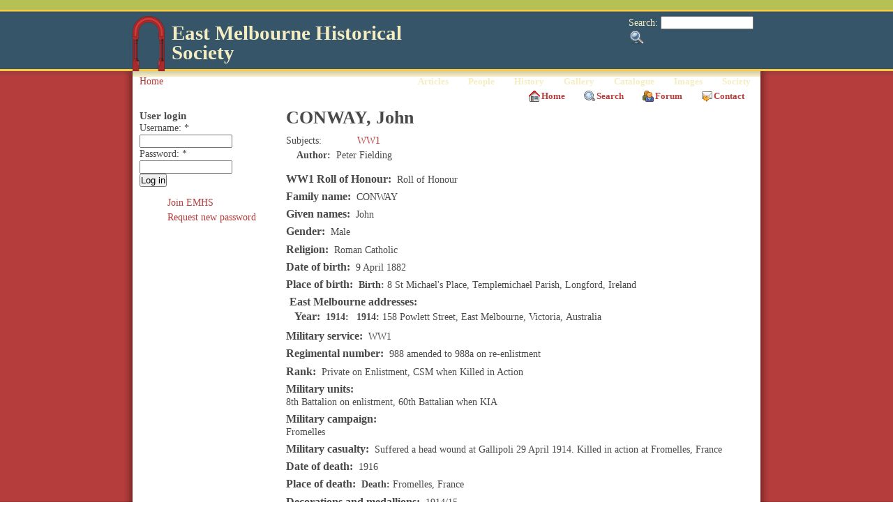

--- FILE ---
content_type: text/html; charset=utf-8
request_url: https://emhs.org.au/biography/conway/john
body_size: 12064
content:
<!DOCTYPE html PUBLIC "-//W3C//DTD XHTML 1.0 Transitional//EN" "http://www.w3.org/TR/xhtml1/DTD/xhtml1-transitional.dtd">
<html xmlns="http://www.w3.org/1999/xhtml" lang="en" xml:lang="en">
<!-- $Id: page.tpl.php 11 2008-02-21 13:24:51Z bill $ -->
<head>
<meta http-equiv="Content-Type" content="text/html; charset=utf-8" />
  <title>CONWAY, John | East Melbourne Historical Society</title>
  <meta http-equiv="Content-Type" content="text/html; charset=utf-8" />

<!-- Magic Zoom Plus Drupal 6 module version v2.17.2 [v1.6.33:v5.1.16] -->
<script type="text/javascript">window["mgctlbx$Pltm"] = "Drupal 6";</script>
<link type="text/css" href="/sites/all/modules/magiczoomplus/magiczoomplus.css" rel="stylesheet" media="screen" />
<link type="text/css" href="/sites/all/modules/magiczoomplus/magiczoomplus.module.css" rel="stylesheet" media="screen" />
<script type="text/javascript" src="/sites/all/modules/magiczoomplus/magiczoomplus.js"></script>
<script type="text/javascript" src="/sites/all/modules/magiczoomplus/magictoolbox.utils.js"></script>
<script type="text/javascript">
	var mzOptions = {
		'zoomWidth':'100%',
		'zoomHeight':'100%',
		'zoomPosition':'inner',
		'zoomDistance':15,
		'selectorTrigger':'hover',
		'transitionEffect':true,
		'lazyZoom':true,
		'rightClick':false,
		'zoomMode':'zoom',
		'zoomOn':'hover',
		'upscale':true,
		'smoothing':true,
		'variableZoom':true,
		'zoomCaption':'bottom',
		'expand':'fullscreen',
		'expandZoomMode':'zoom',
		'expandZoomOn':'click',
		'expandCaption':true,
		'closeOnClickOutside':true,
		'cssClass':'',
		'hint':'once',
		'textHoverZoomHint':'Hover to zoom',
		'textClickZoomHint':'Click to zoom',
		'textExpandHint':'Click to expand',
		'textBtnClose':'Close',
		'textBtnNext':'Next',
		'textBtnPrev':'Previous'
	}
</script>
<script type="text/javascript">
	var mzMobileOptions = {
		'zoomMode':'zoom',
		'textHoverZoomHint':'Touch to zoom',
		'textClickZoomHint':'Double tap to zoom',
		'textExpandHint':'Tap to expand'
	}
</script>

<script src="https://maps.googleapis.com/maps/api/js?v=3&amp;language=en&amp;sensor=false&amp;key=AIzaSyCHHXj7_krc9Lhk7DM_ppMEhPMiPSi9xo4" type="text/javascript"></script>
<link rel="shortcut icon" href="/sites/all/themes/emhs/images/favicon.ico" type="image/x-icon" />
  
<style type="text/css" media="all">
  @import "/modules/book/book.css?6";
  @import "/modules/node/node.css?6";
  @import "/modules/system/defaults.css?6";
  @import "/modules/system/system.css?6";
  @import "/modules/system/system-menus.css?6";
  @import "/modules/user/user.css?6";
  @import "/sites/all/modules/cck/theme/content-module.css?6";
  @import "/sites/all/modules/ctools/css/ctools.css?6";
  @import "/sites/all/modules/date/date.css?6";
  @import "/sites/all/modules/date/date_popup/themes/datepicker.css?6";
  @import "/sites/all/modules/date/date_popup/themes/jquery.timeentry.css?6";
  @import "/sites/all/modules/filefield/filefield.css?6";
  @import "/sites/all/modules/footnotes/footnotes.css?6";
  @import "/sites/all/modules/google_cse/google_cse.css?6";
  @import "/sites/all/modules/img_assist/img_assist.css?6";
  @import "/sites/all/modules/lightbox2/css/lightbox.css?6";
  @import "/sites/all/modules/sitedoc/sitedoc.css?6";
  @import "/sites/all/modules/upgrade_status/upgrade_assist/upgrade_assist.css?6";
  @import "/modules/forum/forum.css?6";
  @import "/sites/all/modules/cck/modules/fieldgroup/fieldgroup.css?6";
  @import "/sites/all/modules/views/css/views.css?6";
  @import "/sites/all/modules/addtoany/addtoany.css?6";
  @import "/sites/all/modules/print/css/printlinks.css?6";
  @import "/sites/all/modules/gmap/gmap.css?6";
  @import "/sites/all/themes/tapestry/style.css?6";
  @import "/sites/all/themes/tapestry/css/modhome.css?6";
</style>
<style type="text/css" media="all">
  @import "/sites/all/themes/tapestry/css/suckerfish.css?6";
  @import "/sites/all/themes/tapestry/emhs.css?6";
</style>

  <script type="text/javascript" src="/sites/all/modules/jquery_update/replace/jquery.min.js?6"></script>
<script type="text/javascript" src="/misc/drupal.js?6"></script>
<script type="text/javascript" src="/sites/all/modules/ajax_load/ajax_load.js?6"></script>
<script type="text/javascript" src="/sites/all/modules/img_assist/img_assist.js?6"></script>
<script type="text/javascript" src="/sites/all/modules/jquery_plugin/jquery.metadata.min.js?6"></script>
<script type="text/javascript" src="/sites/all/modules/jquery_plugin/jquery.maphilight.min.js?6"></script>
<script type="text/javascript" src="/sites/all/modules/lightbox2/js/lightbox.js?6"></script>
<script type="text/javascript" src="/sites/all/modules/spamspan/spamspan.compressed.js?6"></script>
<script type="text/javascript" src="/sites/all/modules/gmap/js/gmap.js?6"></script>
<script type="text/javascript" src="/sites/all/modules/gmap/js/marker.js?6"></script>
<script type="text/javascript" src="/sites/all/modules/gmap/js/highlight.js?6"></script>
<script type="text/javascript" src="/sites/all/modules/gmap/js/gmap_marker.js?6"></script>
<script type="text/javascript" src="/sites/all/modules/gmap/js/poly.js?6"></script>
<script type="text/javascript" src="/sites/default/misc/gmap/gmap_markers.js?6"></script>
<script type="text/javascript" src="/sites/all/modules/gmap/js/icon.js?6"></script>
<script type="text/javascript" src="/sites/all/modules/gmap/js/markerloader_static.js?6"></script>
<script type="text/javascript">
<!--//--><![CDATA[//><!--
jQuery.extend(Drupal.settings, { "basePath": "/", "lightbox2": { "rtl": 0, "file_path": "/(\\w\\w/)system/files", "default_image": "/sites/all/modules/lightbox2/images/brokenimage.jpg", "border_size": 10, "font_color": "555", "box_color": "fff", "top_position": "", "overlay_opacity": "0.8", "overlay_color": "000", "disable_close_click": 1, "resize_sequence": 0, "resize_speed": 400, "fade_in_speed": 400, "slide_down_speed": 600, "use_alt_layout": 0, "disable_resize": 0, "disable_zoom": 0, "force_show_nav": 0, "show_caption": 1, "loop_items": 1, "node_link_text": "View Image Details", "node_link_target": 0, "image_count": "Image !current of !total", "video_count": "Video !current of !total", "page_count": "Page !current of !total", "lite_press_x_close": "press \x3ca href=\"#\" onclick=\"hideLightbox(); return FALSE;\"\x3e\x3ckbd\x3ex\x3c/kbd\x3e\x3c/a\x3e to close", "download_link_text": "", "enable_login": false, "enable_contact": false, "keys_close": "c x 27", "keys_previous": "p 37", "keys_next": "n 39", "keys_zoom": "z", "keys_play_pause": "32", "display_image_size": "", "image_node_sizes": "()", "trigger_lightbox_classes": "", "trigger_lightbox_group_classes": "", "trigger_slideshow_classes": "", "trigger_lightframe_classes": "", "trigger_lightframe_group_classes": "", "custom_class_handler": 0, "custom_trigger_classes": "", "disable_for_gallery_lists": 1, "disable_for_acidfree_gallery_lists": true, "enable_acidfree_videos": true, "slideshow_interval": 5000, "slideshow_automatic_start": 0, "slideshow_automatic_exit": 1, "show_play_pause": 1, "pause_on_next_click": 0, "pause_on_previous_click": 1, "loop_slides": 0, "iframe_width": 600, "iframe_height": 600, "iframe_border": 1, "enable_video": 0 }, "spamspan": { "m": "spamspan", "u": "u", "d": "d", "h": "h", "t": "t" }, "gmap_markermanager": [  ], "gmap": { "nodemap": { "width": "400px", "height": "400px", "zoom": 15, "maxzoom": "16", "controltype": "Small", "align": "None", "maptype": "Map", "mtc": "standard", "baselayers": { "Map": 1, "Satellite": 1, "Hybrid": 1 }, "styles": { "line_default": [ "0000ff", "5", "45", "", "" ], "poly_default": [ "000000", "3", "25", "ff0000", "45" ], "highlight_color": "" }, "line_colors": [ "#00cc00", "#ff0000", "#0000ff" ], "behavior": { "locpick": false, "nodrag": 0, "nokeyboard": 0, "nomousezoom": 0, "nocontzoom": 0, "autozoom": 1, "dynmarkers": 0, "overview": 0, "collapsehack": 0, "scale": 1, "extramarkerevents": false, "clickableshapes": false, "googlebar": 0, "highlight": 0 }, "markermode": "1", "id": "nodemap", "longitude": "144.986524", "latitude": "-37.810520", "markers": [ { "latitude": "-37.810520", "longitude": "144.986524", "markername": "alt small blue", "offset": 0, "opts": { "title": "1914" } }, { "latitude": "-37.810520", "longitude": "144.986524", "markername": "alt small blue", "offset": 1, "opts": { "title": "1914" } }, { "latitude": "50.607937", "longitude": "2.857967", "markername": "alt small blue", "offset": 2, "opts": { "title": "Death" } }, { "latitude": "50.607937", "longitude": "2.857967", "markername": "alt small blue", "offset": 3, "opts": { "title": "Death" } }, { "latitude": "53.727203", "longitude": "-7.806841", "markername": "alt small blue", "offset": 4, "opts": { "title": "Birth" } } ] } }, "CToolsUrlIsAjaxTrusted": { "/biography/conway/john?destination=node%2F10447": true, "/biography/conway/john": true } });
//--><!]]>
</script>
<script type="text/javascript">
<!--//--><![CDATA[//><!--
(function ($) {
Drupal.behaviors.jq_maphilight = function(context, settings) {
$.fn.maphilight.defaults = {
fill: true,
fillColor: 'ffffff',
fillOpacity: 0.3,
stroke: true,
strokeColor: 'D51910',
strokeOpacity: 0.7,
strokeWidth: 1,
fade: false,
alwaysOn: false,
neverOn: false,
groupBy: false};
$('img[usemap]').maphilight();
}})(jQuery);
//--><!]]>
</script>
<script type="text/javascript">
<!--//--><![CDATA[//><!--
var a2a_config=a2a_config||{},da2a={done:false,html_done:false,script_ready:false,script_load:function(){var a=document.createElement('script'),s=document.getElementsByTagName('script')[0];a.type='text/javascript';a.async=true;a.src='https://static.addtoany.com/menu/page.js';s.parentNode.insertBefore(a,s);da2a.script_load=function(){};},script_onready:function(){da2a.script_ready=true;if(da2a.html_done)da2a.init();},init:function(){for(var i=0,el,target,targets=da2a.targets,length=targets.length;i<length;i++){el=document.getElementById('da2a_'+(i+1));target=targets[i];a2a_config.linkname=target.title;a2a_config.linkurl=target.url;if(el)a2a.init('page',{target:el});da2a.done=true;}}};a2a_config.tracking_callback=['ready',da2a.script_onready];var a2a_config = a2a_config || {};
a2a_config.num_services = 6;
a2a_config.prioritize = ["facebook", "twitter", "linkedin", "connotea", "delicious", "google_bookmarks"];
a2a_config.orientation = "up";
a2a_config.track_links = 'ga';
a2a_config.no_3p = 1;

//--><!]]>
</script>
  <style type="text/css" media="print">@import "/sites/all/themes/tapestry/print.css";</style>
  <script type="text/javascript"> </script>
	<style type="text/css">
		#banner, #container, #headercontainer, #header-region-container, #footer-region-container, #suckerfish-container { 
			width: 900px;
		}
		#page-right, #round-right {
			width: 924px;
		}
        #sidebar-left {
			width: 0px;
		}

        #sidebar-right {
			width: 0px;
		}
        #sidebar-outside {
			width: 210px;
		}
		#inside-content {
			width: 690px;
		}
		#mainContent { 
			width: 670px;
			padding-left: 10px;
			padding-right: 10px;
		}
		#round-container { 
			width: 862px;
		}
	</style>

	<style type="text/css">
		body {
			font-family : Georgia, "Times New Roman", Times, serif;
		}
	</style>


<!--[if lte IE 6]>
<style type="text/css" media="all">@import "/sites/all/themes/tapestry/css/ie6.css";</style>
<![endif]-->


<style type="text/css" media="all">@import "/sites/all/themes/tapestry/css/icons.css";</style>


<script type="text/javascript" src="https://emhs.org.au/sites/all/themes/tapestry/js/pickstyle.js"></script>
<script type="text/javascript" src="https://emhs.org.au/sites/all/themes/tapestry/js/pickicons.js"></script>

</head>

<body>
  <div id="leaderboard">
    </div>

  <div id="header">
   <div id="headercontainer" class="clear-block">
          <div class="site-logo">
        <a href="/" title="Home"><img src="/sites/all/themes/emhs/images/logo_red.png" alt="Home" /></a>
      </div>
	    <form action="/biography/conway/john"  accept-charset="UTF-8" method="post" id="search-theme-form">
<div><div id="search" class="container-inline">
  <div class="form-item" id="edit-search-theme-form-1-wrapper">
 <label for="edit-search-theme-form-1">Search: </label>
 <input type="text" maxlength="128" name="search_theme_form" id="edit-search-theme-form-1" size="15" value="" title="Enter the terms you wish to search for." class="form-text" />
</div>
<input type="submit" name="op" id="edit-submit-1" value="Search"  class="form-submit" />
<input type="hidden" name="form_build_id" id="form-inAQSnKxg3V4d7Y8Qu3Rfg4crktP1qgTUKyQa_TmChQ" value="form-inAQSnKxg3V4d7Y8Qu3Rfg4crktP1qgTUKyQa_TmChQ"  />
<input type="hidden" name="form_id" id="edit-search-theme-form" value="search_theme_form"  />
</div>

</div></form>
      
          <h1 class='site-name'><a href="/" title="Home">East Melbourne Historical Society</a></h1>
        		

    <div class="clear-block" style="line-height:0;"></div>
  <div id="suckerfish-container"><div id="suckerfishmenu"><div id="block-menu-menu-drop-down-menu" class="block block-menu unstyled-block">

  <h2>Drop-down menu</h2>

  <div class="content"><ul class="menu"><li class="leaf first item-articles"><a href="/articles">Articles</a></li>
<li class="expanded item-people"><a href="/people" title="">People</a><ul class="menu"><li class="leaf first item-notable_women"><a href="/biographies/notable_women" title="Notable Women of East Melbourne">Notable Women</a></li>
<li class="leaf item-ww1_soldiers_and_nurses"><a href="/people/ww1" title="WW1 servicemen and women">WW1 soldiers and nurses</a></li>
<li class="leaf last item-ww1_nurses"><a href="/people/ww1/nurses" title="WW1 servicemen and women">WW1 nurses</a></li>
</ul></li>
<li class="expanded item-history"><a href="/history" title="History of East Melbourne">History</a><ul class="menu"><li class="leaf first item-milestones"><a href="/history/milestones" title="Milestones">Milestones</a></li>
<li class="collapsed item-buildings"><a href="/history/building_histories" title="Building history database">Buildings</a></li>
<li class="leaf item-community"><a href="/history/community" title="Stories">Community</a></li>
<li class="leaf last item-people"><a href="/history/people" title="People of East Melbourne">People</a></li>
</ul></li>
<li class="expanded item-gallery"><a href="/gallery" title="Pictures of East Melbourne">Gallery</a><ul class="menu"><li class="leaf first item-maps"><a href="/gallery/maps" title="Maps of East Melbourne">Maps</a></li>
<li class="leaf item-mmbw_plans"><a href="/gallery/mmbw_plans" title="MMBW Plans of East Melbourne 1895-1900">MMBW plans</a></li>
<li class="leaf item-abortion_battles"><a href="/gallery/abortion_battles" title="The fight to legalise abortion in Victoria">Abortion battles</a></li>
<li class="leaf item-bishopscourt"><a href="/gallery/bishopscourt" title="Bishopscourt at the time of Archbishop Frank Woods">Bishopscourt</a></li>
<li class="leaf item-bishopscourt_garden"><a href="/gallery/bishopscourt_garden" title="From Helen Page&#039;s album">Bishopscourt garden</a></li>
<li class="leaf item-bomb_shelter"><a href="/gallery/bomb_shelter" title="WW2 bomb shelter in East Melbourne">Bomb shelter</a></li>
<li class="leaf item-buildings"><a href="/gallery/buildings" title="Buildings in East Melbourne">Buildings</a></li>
<li class="leaf item-cairns_memorial_church"><a href="/gallery/cairns_memorial_church" title="Dr Adam Cairns and Cairns Memorial Church">Cairns Memorial Church</a></li>
<li class="leaf item-early_melbourne"><a href="/gallery/early_melbourne" title="Foundation of Melbourne and East Melbourne">Early Melbourne</a></li>
<li class="leaf item-football"><a href="/gallery/football" title="History of Australian Rules Football">Football</a></li>
<li class="leaf item-jean_campbell"><a href="/gallery/jean_campbell" title="Novelist Jean McNeil Campbell">Jean Campbell</a></li>
<li class="leaf item-lanes"><a href="/gallery/lanes" title="Lanes of East Melbourne">Lanes</a></li>
<li class="expanded item-margaret_mclean"><a href="/gallery/margaret_mclean" title="Margaret McLean and women&#039;s suffrage">Margaret McLean</a><ul class="menu"><li class="leaf first item-family_and_home"><a href="/gallery/margaret_mclean/family_and_home" title="McLean family and Torloisk">Family and home</a></li>
<li class="leaf item-female_suffrage"><a href="/gallery/margaret_mclean/female_suffrage" title="Margaret McLean and the suffrage petition">Female suffrage</a></li>
<li class="leaf item-clippings_-_australia"><a href="/gallery/margaret_mclean/clippings_-_australia" title="Women&#039;s suffrage in Australia">Clippings - Australia</a></li>
<li class="leaf item-clippings_-_britain"><a href="/gallery/margaret_mclean/clippings_-_britain" title="Women&#039;s suffrage in Great Britain">Clippings - Britain</a></li>
<li class="leaf last item-clippings_-_usa"><a href="/gallery/margaret_mclean/clippings_-_usa" title="Women&#039;s suffrage in the USA">Clippings - USA</a></li>
</ul></li>
<li class="leaf item-personalities"><a href="/gallery/people" title="People of East Melbourne">Personalities</a></li>
<li class="expanded item-yarra_park"><a href="/gallery/yarra_park" title="History of Yarra Park">Yarra Park</a><ul class="menu"><li class="leaf first item-history"><a href="/gallery/yarra_park/history" title="Pictorial History of Yarra Park">History</a></li>
<li class="leaf last item-desecration"><a href="/gallery/yarra_park/desecration" title="Devastation of Historic Yarra Park">Desecration</a></li>
</ul></li>
<li class="leaf last item-yarra_river"><a href="/gallery/yarra_river" title="History of the Yarra River">Yarra River</a></li>
</ul></li>
<li class="expanded item-catalogue"><a href="/catalogue" title="East Melbourne Historical Society Catalogue">Catalogue</a><ul class="menu"><li class="leaf first item-browse_and_search"><a href="/catalogue" title="Browse and Search the EMHS Catalogue">Browse and Search</a></li>
<li class="leaf item-catalogue_table_view"><a href="/catalogue/table_view" title="Catalogue table view">Catalogue table view</a></li>
<li class="leaf last item-site_images"><a href="/images" title="Browse all site images">Site images</a></li>
</ul></li>
<li class="leaf item-images"><a href="/images" title="Browse all images on the site">Images</a></li>
<li class="expanded last item-society"><a href="/society" title="Society">Society</a><ul class="menu"><li class="leaf first item-activities"><a href="/society/activities" title="Activities">Activities</a></li>
<li class="leaf item-newsletters"><a href="/society/newsletters" title="Archive of EHMS Newsletters">Newsletters</a></li>
<li class="expanded item-tributes"><a href="/tributes">Tributes</a><ul class="menu"><li class="leaf first item-john_barrie_wykes"><a href="/tributes/wykes/john_barrie" title="In Memoriam - John Barrie Wykes">John Barrie Wykes</a></li>
<li class="leaf last item-wynne_mcgrath"><a href="/tributes/mcgrath/wynne" title="In Memoriam Wynne McGrath">Wynne McGrath</a></li>
</ul></li>
<li class="expanded item-publications"><a href="/society/publications" title="Publications of the East Melbourne Historical Society">Publications</a><ul class="menu"><li class="leaf first item-heritage_matters"><a href="/society/publications/heritage_matters" title="Heritage Matters: Seventy Years of the East Melbourne Group 1953-2023">Heritage Matters</a></li>
<li class="leaf last item-what&#039;s_in_a_name"><a href="/society/publications/whats_name_lanes_east_melbourne" title="What&#039;s in a Name? The Lanes of East Melbourne">What&#039;s in a Name</a></li>
</ul></li>
<li class="leaf last item-about"><a href="/society/about_east_melbourne_historical_society" title="About the East Melbourne Historical Society">About</a></li>
</ul></li>
</ul></div>
</div>
</div></div>
     </div>
  </div>
  <div id="header-bottom" class="clear-block"></div>
  
  
<div id="outer-container">
<div id="page-right">
<div id="page-left">

         
  <div id="container">


                            <div id="breadcrumb">
               <div class="breadcrumb"><a href="/">Home</a></div>			 </div>
               
        <div id="primary"> <ul class="menu"><ul class="menu"><li class="leaf first item-home"><a href="/" title="Home page">Home</a></li>
<li class="leaf item-search"><a href="/search" title="">Search</a></li>
<li class="leaf item-forum"><a href="/forum" title="Discussion forums">Forum</a></li>
<li class="leaf last item-contact"><a href="/contact" title="Contact the East Melbourne Historical Society">Contact</a></li>
</ul></ul> </div>
    <div class="clear-block"></div>

<div id="inside-content">

              <div class="clear-block">
	  <div id="mainContent">
      


        <h1 class="title">CONWAY, John</h1>
        <div class="tabs"></div>
                        <div id="node-10447" class="node clear-block">



  <div class="meta">
  
  <div class="view view-inline-street-addresses view-id-inline_street_addresses view-display-id-block_1 inline-street-addresses view-dom-id-1edf17cbfea1d54380be2c8861d01fca">
    
  
  
  
  
  
  
  
  
</div><div class="view view-taxonomy-links-vocab-build-names view-id-taxonomy_links_vocab_build_names view-display-id-block_1 taxonomy-links-vocab-terms view-dom-id-876be9bc385cec4b813a729279645f17">
    
  
  
  
  
  
  
  
  
</div><div class="view view-taxonomy-links-vocab-surnames view-id-taxonomy_links_vocab_surnames view-display-id-block_1 taxonomy-links-vocab-terms view-dom-id-a9167c6d446f1c2546bec1927622a9b5">
    
  
  
  
  
  
  
  
  
</div><div class="view view-taxonomy-links-vocab-subjects view-id-taxonomy_links_vocab_subjects view-display-id-block_1 taxonomy-links-vocab-terms view-dom-id-b85e8f4721f161fdaddc5af5e2c05fb9">
    
  
  
      <div class="view-content">
      <div class="item-list">      <h3>Subjects</h3>
    <ul>          <li class="views-row views-row-1 views-row-odd views-row-first views-row-last">  
  <span class="views-field views-field-name-1">        <span class="field-content"><a href="/taxonomy/term/10089">WW1</a></span>  </span></li>
      </ul></div>    </div>
  
  
  
  
  
  
</div><div class="view view-taxonomy-links-vocab-topics view-id-taxonomy_links_vocab_topics view-display-id-block_1 taxonomy-links-vocab-terms view-dom-id-098aafd001f4872dce03fa673c058ca8">
    
  
  
  
  
  
  
  
  
</div><div class="view view-taxonomy-links-vocab-decade view-id-taxonomy_links_vocab_decade view-display-id-block_1 taxonomy-links-vocab-terms view-dom-id-341b2dab7b675597402b6e1455e6e7d6">
    
  
  
  
  
  
  
  
  
</div>  </div>

  <div class="content">
    <fieldset class="fieldgroup group-people-authoring"><div class="field field-type-text field-field-people-author">
    <div class="field-items">
            <div class="field-item odd">
                      <div class="field-label-inline-first">
              Author:&nbsp;</div>
                    Peter Fielding        </div>
        </div>
</div>
</fieldset>
<div class="field field-type-text field-field-honour-roll">
    <div class="field-items">
            <div class="field-item odd">
                      <div class="field-label-inline-first">
              WW1 Roll of Honour:&nbsp;</div>
                    Roll of Honour        </div>
        </div>
</div>
<div class="field field-type-text field-field-family-name">
    <div class="field-items">
            <div class="field-item odd">
                      <div class="field-label-inline-first">
              Family name:&nbsp;</div>
                    CONWAY        </div>
        </div>
</div>
<div class="field field-type-text field-field-given-names">
    <div class="field-items">
            <div class="field-item odd">
                      <div class="field-label-inline-first">
              Given names:&nbsp;</div>
                    John        </div>
        </div>
</div>
<div class="field field-type-text field-field-gender">
    <div class="field-items">
            <div class="field-item odd">
                      <div class="field-label-inline-first">
              Gender:&nbsp;</div>
                    Male        </div>
        </div>
</div>
<div class="field field-type-text field-field-religion">
    <div class="field-items">
            <div class="field-item odd">
                      <div class="field-label-inline-first">
              Religion:&nbsp;</div>
                    Roman Catholic        </div>
        </div>
</div>
<div class="field field-type-date field-field-birth-date">
    <div class="field-items">
            <div class="field-item odd">
                      <div class="field-label-inline-first">
              Date of birth:&nbsp;</div>
                    <span class="date-display-single">9 April 1882</span>        </div>
        </div>
</div>
<div class="field field-type-location field-field-birth-place">
    <div class="field-items">
            <div class="field-item odd">
                      <div class="field-label-inline-first">
              Place of birth:&nbsp;</div>
                    <div class="location vcard">
  <div class="adr">
          <span class="fn">Birth</span>
        <div class="street-address">8 St Michael&#039;s Place, Templemichael Parish</div>, <span class="locality">Longford</span><div class="country-name">, Ireland</div>                                       <span class="geo"><abbr class="latitude" title="53.727203">53° 43' 37.9308" N</abbr>, <abbr class="longitude" title="-7.806841">7° 48' 24.6276" W</abbr></span>
            </div>
  </div>
        </div>
        </div>
</div>
<fieldset class="fieldgroup group-address"><legend>East Melbourne addresses</legend><div class="field field-type-date field-field-address-year">
    <div class="field-items">
            <div class="field-item odd">
                      <div class="field-label-inline-first">
              Year:&nbsp;</div>
                    <span class="date-display-single">1914</span>        </div>
        </div>
</div>
<div class="field field-type-location field-field-address">
    <div class="field-items">
            <div class="field-item odd">
                    <div class="location vcard">
  <div class="adr">
          <span class="fn">1914</span>
        <div class="street-address">158 Powlett Street</div>, <span class="locality">East Melbourne</span>, <span class="region">Victoria</span><div class="country-name">, Australia</div>                                       <span class="geo"><abbr class="latitude" title="-37.810520">37° 48' 37.872" S</abbr>, <abbr class="longitude" title="144.986524">144° 59' 11.4864" E</abbr></span>
            </div>
  </div>
        </div>
        </div>
</div>
</fieldset>
<div class="field field-type-text field-field-military-service">
    <div class="field-items">
            <div class="field-item odd">
                      <div class="field-label-inline-first">
              Military service:&nbsp;</div>
                    WW1        </div>
        </div>
</div>
<div class="field field-type-text field-field-military-service-number">
    <div class="field-items">
            <div class="field-item odd">
                      <div class="field-label-inline-first">
              Regimental number:&nbsp;</div>
                    988 amended to 988a on re-enlistment        </div>
        </div>
</div>
<div class="field field-type-text field-field-military-rank">
    <div class="field-items">
            <div class="field-item odd">
                      <div class="field-label-inline-first">
              Rank:&nbsp;</div>
                    Private on Enlistment, CSM when Killed in Action        </div>
        </div>
</div>
<div class="field field-type-text field-field-military-unit">
      <div class="field-label">Military units:&nbsp;</div>
    <div class="field-items">
            <div class="field-item odd">
                    8th Battalion on enlistment, 60th Battalian when KIA        </div>
        </div>
</div>
<div class="field field-type-text field-field-military-campaign">
      <div class="field-label">Military campaign:&nbsp;</div>
    <div class="field-items">
            <div class="field-item odd">
                    Fromelles        </div>
        </div>
</div>
<div class="field field-type-text field-field-military-casualty">
    <div class="field-items">
            <div class="field-item odd">
                      <div class="field-label-inline-first">
              Military casualty:&nbsp;</div>
                    Suffered a head wound at Gallipoli 29 April 1914. Killed in action at Fromelles, France        </div>
        </div>
</div>
<div class="field field-type-date field-field-death-date">
    <div class="field-items">
            <div class="field-item odd">
                      <div class="field-label-inline-first">
              Date of death:&nbsp;</div>
                    <span class="date-display-single">1916</span>        </div>
        </div>
</div>
<div class="field field-type-location field-field-death-place">
    <div class="field-items">
            <div class="field-item odd">
                      <div class="field-label-inline-first">
              Place of death:&nbsp;</div>
                    <div class="location vcard">
  <div class="adr">
          <span class="fn">Death</span>
        <span class="locality">Fromelles</span><div class="country-name">, France</div>                                       <span class="geo"><abbr class="latitude" title="50.607937">50° 36' 28.5732" N</abbr>, <abbr class="longitude" title="2.857967">2° 51' 28.6812" E</abbr></span>
            </div>
  </div>
        </div>
        </div>
</div>
<div class="field field-type-text field-field-decorations">
    <div class="field-items">
            <div class="field-item odd">
                      <div class="field-label-inline-first">
              Decorations and medallions:&nbsp;</div>
                    1914/15        </div>
              <div class="field-item even">
                      <div class="field-label-inline">
              Decorations and medallions:&nbsp;</div>
                    British War medal        </div>
              <div class="field-item odd">
                      <div class="field-label-inline">
              Decorations and medallions:&nbsp;</div>
                    Victory Medal        </div>
        </div>
</div>
<div class="field field-type-text field-field-biographical-notes">
      <div class="field-label">Biographical notes:&nbsp;</div>
    <div class="field-items">
            <div class="field-item odd">
                    <p>John Conway was born at Longford in Ireland on 9&nbsp;April 1885, the son of James and Mary (nee Farrell) Conway. The 1901 census shows him as being eighteen years of age, a Labourer, not married, and could read and write. He was living with his parents. At age 19, he enlisted with the Royal Irish Fusiliers, and served in the 1st, 2nd and 3rd Battalions. His attestation papers show his occupation as labourer.&nbsp;He was 5&#39;6&quot; tall, with brown hair, brown hair and a sallow complexion. His attestation papers show he enlisted on 1 May, 1901 at Armargh, was sent to Navan, Dublin and declared fit&nbsp;for army service on 10 May, 1901. He was awarded a 1st Class Certificate for Gymnastics and&nbsp;Swordsmanship&nbsp;on 8 March 1905 and for Physical Training at Dublin&nbsp;on 5 March 1909.&nbsp;</p>
<p>He&nbsp;spent 12 years with the Royal Irish Fusiliers serving in Ireland from 1 May 1901 to 22 December 1902; in India from 22&nbsp;December 1902 to 22 March 1908; &nbsp;in Ireland, 23&nbsp;March 1908-4 January 1911; again in India from 5 January 1911- 30 December 1913. In all, he&nbsp;served over twelve years. His brother Michael also served in the Royal Irish Fusiliers, 1st Battalion No. 10086</p>
<p>John Conway was arrested on 16 September 1912 for failing to attend roll call. He was tried on 1 October 1912 and reduced to the rank of Private, then discharged on 30 December, when his new address was in Australia.</p>
<p>He arrived in Australia sometime prior to 22 &nbsp;January, 1914, when he examined for the Australian Military Force, Permanent Forces. His enlistment date is shown as 13&nbsp;February 1914 at the 3rd Military District, Melbourne, in the Instructional Staff Corps. he gave his birthdate as 10 April 1884. On 1 September, 1914, he was absent without leave, returning&nbsp;on 7 September, when he presented himself at the Victoria Barracks. He was discharged as &#39;Unfit for Corps&#39;, with his records showing he ahd served 207 days.</p>
<p>&nbsp;The next record of his life is when he enlisted in the AIF on 8 September 1914. He was then&nbsp;30&nbsp;years old, &nbsp;his religion Roman Catholic, &nbsp;5&#39;9&#39;&#39; tall and weighing 147 lbs. His occupation is listed as Labourer and strangely he enters &quot;not married&quot; and &quot;no next of kin&quot; on his enlistment paper. He&nbsp;was listed on the roll in D company as a Private on 5/- a day,&nbsp;and he gave his address as &#39;Railway Hotel, South Melbourne Vic&#39;.&nbsp;This may indicate a problem: &nbsp;he may have been&nbsp;running away from something&nbsp;and did not&nbsp;not want anyone to know his whereabouts or background. He&nbsp;married in 1914 and this must have happened prior to the embarkation with the 8th Battalion. His wife, &nbsp;Lilian Maud Conway, recived&nbsp;a pension of 57/3 shillings a fortnight from the 23 November 1916 after his death in July 1916.</p>
<p>The 8th Battalion embarked from Melbourne on the HMAT <em>Benalla </em>[A24] on 19 November 1914,&nbsp;arrived in Eygpt early in 1915 and spent several months training prior to the attack on the Gallipoli Peninsula.&nbsp;On enlistment on 8 September 1914 John Conway&nbsp;had been attached&nbsp;as a private to the 8th Battalion D company. However, his military background was soon recognised and he was promoted to L/Corp on 17 September 1914, L/Sergeant 9 April 1915, and became a full Sergeant on 28 April 1915. This promotion was three days after the landing at Gallipoli and could have been due to the casualty rate during the first days of the landing or a indication of his strong leadership and military skills.</p>
<p>John Conway&nbsp;only lasted one day as a Sergeant. On the 29/30 April he suffered&nbsp;a gunshot wound to the head and was&nbsp;evacuated back through Eygpt&nbsp;to the UK. He is admitted to Grayling Well Military Hospital on 12 May 1915 and underwent&nbsp;six operations on his head wound over the next three months to remove bone fragments and to replace tissue. He spent&nbsp;time at the Australian Auxiliary&nbsp;Hospital at Harefield in Middlesex during September/October 1915 and was&nbsp;invalided out of the Army in November 1915 and placed on the supernumary list on 24 November 1915.</p>
<p>John Conway was&nbsp;returned to Australia from the UK on the SS <em>Runic </em>[A54] on 21 December 1915. Once home, he&nbsp;seems to have made a swift recovery. On 21 Febuary 1916 the Medical Board agreed that he was now&nbsp;fit for service and he returned&nbsp;to duty. On 7 March 1916, he re-embarked&nbsp;on the SS <em>Wilshire </em>[A18] for Eygpt&nbsp;and France. He was&nbsp;reallocated to the 60th Battalion in France and was&nbsp;promoted to Company Sergeant Major[W/O Class 2] on 29 May 1916.</p>
<p>On 17 July 1916 an attack on the enemy trenches at Fromelles by the 60th Battalion was planned, &nbsp;but this was delayed due to bad weather and the attack was rescheduled for the night of 19th July. The unit moved to the forward trenches and after very heavy artillery shelling during the day from both the British and German the first wave moved off at 6.45pm.</p>
<p>Extract from the official War Diary 0f the 60th Battalion:</p>
<p>&#39;&#39;Batt. scaled parapet and advanced in four waves, first wave leaving at 6.45pm, the last at 7.00pm. Each wave advanced under &#39;very heavy&#39; artiliary, machine gun and rifle fire. Suffering very heavy casualties. Advance continued to within 90 yards of enemy trenches, the attack was held up although it is believed some few of the Batt entered enemy trenches. During the night 19/20 July a few stragglers wounded and unwounded returned to our trenches.&#39;&#39;</p>
<p>The 60th Battalion&nbsp;was relieved the next day, 20 July, by the 57 Batt. At the &nbsp;9.30am Roll Call on 20 July 1916 of the 60th Battalion, the fighting strength was 4 officers and 67 other ranks. The normal strength of a Battalion was between 600-800 which gives some indication of the carnage that happened on the night of 19 July 1916.&nbsp;John Conway was one of those who died in the &nbsp;19 July attack.</p>
<p>He was listed as missing and formally confirmed killed in action at the Fromelles front on 26 September 1916.&nbsp;</p>
<p>John Conway was&nbsp;buried by the Germans in a mass&nbsp;grave of&nbsp;250&nbsp;soldiers. His remains lie at VC Corner, Australian Cemetery and he is listed in the memorial at Fromelles. Of those buried, 166 sets of remains have been identified; John Conway is not one of them.</p>
<p>&nbsp;</p>
<p>* It appears that John Conway may have married between enlisting and embarking. Records indicate he married Lilian Maud Pyers, who was born in Victoria, sometime in 1914. They must have had a short time together staying at 158 Powlett Street in East Melbourne before John embarked with the 8th Battalion.</p>
<p>His wife Lilian was granted a War Pension of 57/3 shilling per fortnight in November 1916. She appears to have never remarried and died in 1962 at the age of 80. As a young woman she had been a music teacher in Warrnambool while living there with her parents, and was a barmaid in Queenscliff in 1913, according to Electoral Roll records. In 1919 she was a nurse living at St Vincent&#39;s Hospital in Fitzroy, later resident at 17 Mackay St Prahran for about 20 years, and then at Cockatoo in the Dandenong Ranges, at all times giving her &nbsp;occupation as nurse, even into her seventies.&nbsp;</p>
<p>&nbsp;</p>
<p>&nbsp;</p>
<p>&nbsp;</p>
<p>&nbsp;</p>
<p>&nbsp;</p>
        </div>
        </div>
</div>
<div class="field field-type-filefield field-field-image">
    <div class="field-items">
            <div class="field-item odd">
                    <a href="https://emhs.org.au/system/files/people/images/ss_wiltshire_1914_0.jpg" rel="lightbox[field_image][CONWAY, John]" class="imagefield imagefield-lightbox2 imagefield-lightbox2-thumbnail imagefield-field_image imagecache imagecache-field_image imagecache-thumbnail imagecache-field_image-thumbnail"><img src="https://emhs.org.au/system/files/imagecache/thumbnail/people/images/ss_wiltshire_1914_0.jpg" alt="SS Wiltshire, the ship John Conway returned to Egypt in March 1916" title="SS Wiltshire, the ship John Conway returned to Egypt in March 1916" width="100" height="150"/></a>        </div>
              <div class="field-item even">
                    <a href="https://emhs.org.au/system/files/people/images/showimage_1.jpg" rel="lightbox[field_image][CONWAY, John]" class="imagefield imagefield-lightbox2 imagefield-lightbox2-thumbnail imagefield-field_image imagecache imagecache-field_image imagecache-thumbnail imagecache-field_image-thumbnail"><img src="https://emhs.org.au/system/files/imagecache/thumbnail/people/images/showimage_1.jpg" alt="Telegram advising the death of CSM John Conway" title="Telegram advising the death of CSM John Conway" width="99" height="150"/></a>        </div>
              <div class="field-item odd">
                    <a href="https://emhs.org.au/system/files/people/images/showimage_2.jpg" rel="lightbox[field_image][CONWAY, John]" class="imagefield imagefield-lightbox2 imagefield-lightbox2-thumbnail imagefield-field_image imagecache imagecache-field_image imagecache-thumbnail imagecache-field_image-thumbnail"><img src="https://emhs.org.au/system/files/imagecache/thumbnail/people/images/showimage_2.jpg" alt="Letter from Lillian Conway advising of change of address" title="Letter from Lillian Conway advising of change of address" width="95" height="150"/></a>        </div>
        </div>
</div>
<div class="field field-type-filefield field-field-person-pdf-files">
    <div class="field-items">
            <div class="field-item odd">
                      <div class="field-label-inline-first">
              PDF files:&nbsp;</div>
                    <div class="filefield-file"><a href="https://emhs.org.au/system/files/people/pdf_files/rcdig1007109.pdf" title="rcdig1007109.pdf">60th Battalion War Diary for July 1916</a> <span class="filefield file-size">(579.42 KB)</span></div>        </div>
        </div>
</div>
<div class="field field-type-text field-field-attribution">
      <div class="field-label">Acknowledgments:&nbsp;</div>
    <div class="field-items">
            <div class="field-item odd">
                    <p>Australian National Archives First World War Enlistment Records&nbsp;</p>
<p>Thanks also to Mrs. Gloria Tattersell for her information on John Conway's military record in Ireland and Australia.</p>
<p>&nbsp;</p>
        </div>
        </div>
</div>
  </div>

  <div class="node-location-block">
<div class="field-label">Location map:</div>
<div class="content"><div style="width: 400px; height: 400px;" id="gmap-nodemap-gmap0" class="gmap-control gmap-gmap gmap gmap-map gmap-nodemap-gmap">Javascript is required to view this map.</div></div>
</div>

  <ul class="links inline"><li class="statistics_counter first"><span>5927 reads</span></li>
<li class="addtoany"><span>
		<a class="da2a_button" href="http://www.addtoany.com/share_save?linkurl=https%3A%2F%2Femhs.org.au%2Fbiography%2Fconway%2Fjohn&amp;linkname=CONWAY%2C%20John" id="da2a_1"><img src="/sites/all/modules/addtoany/images/share_16_16.png" width="16" height="16" alt="Share this"/></a>
		<script type="text/javascript">
<!--//--><![CDATA[//><!--
da2a.script_load();
//--><!]]>
</script>
		</span></li>
<li class="print_html"><a href="/print/10447" title="Display a printer-friendly version of this page." class="print-page" rel="nofollow"><img src="/sites/all/modules/print/icons/print_icon.gif" alt="Print" title="Print" width="16" height="16" class="print-icon print-icon-margin" />Print</a></li>
<li class="print_mail last"><a href="/printmail/10447" title="Send this page by email." class="print-mail" rel="nofollow"><img src="/sites/all/modules/print/icons/mail_icon.gif" alt="Email" title="Email" width="16" height="16" class="print-icon print-icon-margin" />Email</a></li>
</ul>
  <div class="clear-node"></div>

</div>

	<!-- end #mainContent --></div>
</div>



</div> <!-- /inside-content -->
<div id="sidebar-outside"><div id="block-user-0" class="block block-user unstyled-block">

  <h2>User login</h2>

  <div class="content"><form action="/biography/conway/john?destination=node%2F10447"  accept-charset="UTF-8" method="post" id="user-login-form">
<div><div class="form-item" id="edit-name-wrapper">
 <label for="edit-name">Username: <span class="form-required" title="This field is required.">*</span></label>
 <input type="text" maxlength="60" name="name" id="edit-name" size="15" value="" class="form-text required" />
</div>
<div class="form-item" id="edit-pass-wrapper">
 <label for="edit-pass">Password: <span class="form-required" title="This field is required.">*</span></label>
 <input type="password" name="pass" id="edit-pass"  maxlength="60"  size="15"  class="form-text required" />
</div>
<input type="submit" name="op" id="edit-submit" value="Log in"  class="form-submit" />
<div class="item-list"><ul><li class="first"><a href="/user/register" title="Join the East Melbourne Historical Society.">Join EMHS</a></li>
<li class="last"><a href="/user/password" title="Request new password via e-mail.">Request new password</a></li>
</ul></div><input type="hidden" name="form_build_id" id="form-8LFK4OC0LyYpa3NgSVYerF_DIEJLjNJkTpQKARm9t_A" value="form-8LFK4OC0LyYpa3NgSVYerF_DIEJLjNJkTpQKARm9t_A"  />
<input type="hidden" name="form_id" id="edit-user-login-block" value="user_login_block"  />

</div></form>
</div>
</div>
</div>
<div class="clear-block" style="clear: both;"></div>
<div class="page-bottom clear-block"></div>


  <div id="trailerboard">
  <div id="footer">
                         <div id="footer-region-container" class="clear-block">
    <div id="footer-region" class="clear-block">
                                                                <div id="footer-center" class="width99"><div id="block-menu-secondary-links" class="block block-menu unstyled-block">


  <div class="content"><ul class="menu"><li class="leaf first item-privacy"><a href="/privacy" title="Privacy Policy">Privacy</a></li>
<li class="leaf item-membership"><a href="/user/register" title="Apply for Membership">Membership</a></li>
<li class="leaf item-about"><a href="/society/about_east_melbourne_historical_society" title="About the East Melbourne Historical Society">About</a></li>
<li class="leaf item-contact"><a href="/contact" title="Contact the East Melbourne Historical Society">Contact</a></li>
<li class="leaf last item-guidelines"><a href="/guidelines" title="Guidelines for Authors">Guidelines</a></li>
</ul></div>
</div>
</div>
                                                        </div>
    <!-- /footer-region -->
        </div>
        <!-- /footer-region-container -->
            <!-- end #footer --></div>

  </div>

<!-- end #container --></div>
</div></div>

<div id="round-right">
<div id="round-left">
<div id="round-container">
</div></div></div>

</div>

<script type="text/javascript" src="/sites/all/modules/google_cse/google_cse.js?6"></script>
<script type="text/javascript">
<!--//--><![CDATA[//><!--
jQuery.extend(Drupal.settings, { "googleCSE": { "language": "en" } });
//--><!]]>
</script>
<script type="text/javascript">
<!--//--><![CDATA[//><!--
da2a.targets=[
{title:'CONWAY, John',url:'https://emhs.org.au/biography/conway/john'}];
da2a.html_done=true;if(da2a.script_ready&&!da2a.done)da2a.init();da2a.script_load();
//--><!]]>
</script>
</body>
</html>


--- FILE ---
content_type: text/css
request_url: https://emhs.org.au/sites/all/themes/tapestry/emhs.css?6
body_size: 23548
content:
/* Custom css file for Tapestry "Modern Home" theme */

/* Note fix .content in three places below */

/*Fix firefox peculiarity:*/

a {outline: none;}

/* To modify icons amend tapestry/css/icon.css */

@import url(http://fonts.googleapis.com/css?family=Open+Sans:regular,italic,700,700italic);

body  {
	font-family: Georgia,"Times New Roman",Times,serif;
}

/* Change body and heading colours from black to grey. And get background colours right.*/

body {
  color: #494949;
  background: #FFFFFF;
}

#container {
  background-color: #ffffff;
}

#mainContrent:after {
  content: "";
  display: table;
  clear: both;
}

/*fix this see line   */

.content {
  width: 100%;
}

h4 {
  margin: 0.5em 0;
}

legend {
  margin-top: 1em;
  font-weight: bold;
  font-size: 1.1em;
}

/* Minimum height for footer */
#footer {
  min-height: 2em;
}

/* secondary links for footer in-line */

#block-menu-secondary-links {
  text-align: center;
  padding: 8px;
  padding-bottom: 2px;
}

#block-menu-secondary-links .content {
  text-align: center;
}

#block-menu-secondary-links .content .menu {
  padding: 0.5em 0.5em 0 0.5em;
  text-align: center;
}

#block-menu-secondary-links .content .menu li {
  border-left: 1px solid #888888;
  padding: 0pt 0.4em 0pt 1.0em;
  display: inline;
  list-style-type: none;
}

#block-menu-secondary-links .content .menu li.first {
  border: none;
}

.secondary-links {
  font-size: 1.0em;
}

#block-menu-secondary-links a,
#block-menu-secondary-links a:link,
#block-menu-secondary-links a:visited,
#block-menu-secondary-links a:hover,
#block-menu-secondary-links .links {
  font-weight: normal;
}

/* Get rid of Tapestry icons and fix sizes and margins */
/* Also add or subtract icons in tapestry/css/icons.css */

blockquote {
  background: none;
  color: #494949;
  font-size: 100%;
  line-height: 100%;
  margin: 10px 40px 10px 40px;
  padding: 0;
}

.sticky {
  border-bottom: none;
}

/* Reformat login block links */

#user-login-form .item-list ul {
  text-align: left;
  margin-top: 1em;
  margin-left: 0;
}

#user-login-form .item-list ul li {
  list-style: none;
  text-align: left;
  margin-left: 0;
}

#user-login-form .item-list ul li.first {
  margin-top: 0.5em;
}

/* Apply heading look-alikes in user registration form */

form#user-register fieldset {
  margin-top: 1em;
}

form#user-register legend {
  font-size: 110%;
  font-weight: bold;
}

/* Reformat site name */

h1.site-name {
  display: block;
  width: 425px;
  line-height: 100%;
}

h1.site-name a:hover {
    text-decoration: none;
}

/* Image assist embedded images and captions */



/* Inserted IMCE images */

img.image-right {
  display: block;
  float: right;
  margin: 5px 0 5px 5px;
}

img.image-left {
  display: block;
  float: left;
  margin: 5px 10px 5px 0;
}

img.image-clear-right {
  display: block;
  float: left;
  clear: right;
  margin: 5px 10px 5px 0;
}

/* Improve spacings between items */

#footer-message {
  padding-top: 1em;
}

/*fix this   */
.content {
  margin-top: 0;
  margin-bottom: 0.5em;
}

.field-field-attribution {
  margin-top: 1em;
}

fieldset {
  margin-bottom: 0.5em;
  padding: 0.2em;
}

/*Modify Tapestry pager spacing*/

.pager li a.link {
  color: #B53D3B;
}

.pager strong, .pager a, .pager a:link, .pager a:visited {
  background-color: #FFFFFF;
  border: none;
}

.pager strong, .pager a, .pager a:link, .pager a:visited {
  font-weight:bold;
  margin:0 0.15em;
}

.pager a:hover {
  text-decoration: underline;
  color: #B53D3B;
}

.pager a, .pager strong.pager-current {
  padding:0.4em 0.2em 0.2em;
}

.pager li a:link, .pager li a.link {
  color: #B53D3B;
}

.item-list ul.pager {
  margin-top: 1em;
  text-align: left;
}

.item-list .pager li {
  padding: 0.2em;
}

.item-list ul li {
  margin: 0 0 0.25em 0.5em;
}

/*Custom pager*/

.clear-custom-pager {
  height: 0.5em;
  clear: both;
  width: 850px;
}

.custom-pager-div {
  margin-top: 0;
  margin-bottom: 0;
}

.content .custom-pager {
  margin-top: 0;
  margin-bottom: 0;
}

ul.custom-pager {
  width: 95%;
}

ul.custom-pager li {
  text-align: left;
  width: 19%;
}

/*  Put left and right double angle quotes before and after the first and last custom pager links respectively.
CSS cannot deal with html entities but requires escaped unicode in the form below.
\00a0 = &nbsp;
\00ab = &laquo;
\00bb = &raquo;
See: http://www.evotech.net/blog/2007/04/named-html-entities-in-numeric-order/
*/

ul.custom-pager li.first a:before {
  content: "\00ab\00a0";
}

ul.custom-pager li.last a:after {
  content: "\00a0\00bb";
}

/*Use this class for elements in FCKeditor body to hide text.*/
/*Defined in sites/all/themes/tapestry/fckstyles.xml*/
/*So that style is visible in pull down modify sites/all/themes/tapestry/fckeditor_style.css*/

.hidden {
  display: none;
}

/* Activity node and view displays */

.field-field-entry-fee .field-label,
.field-field-presenter .field-label {
  font-size: 1em;
  font-weight: normal;
  display: inline;
  margin-left: 0;
  margin-right: 0;
}

.field-field-presenter .field-items{
  display: inline;
  margin-left: 0;
  margin-right: 0;
}

.field-field-presenter .field-items .field-item {
  /*display: inline;*/
  margin-left: 0;
  margin-right: 3em;
}

.field-field-presenter .field-item {
  font-size: 1.2em;
  font-weight: bold;
}

.views-field-field-presenter-value .views-label-field-presenter-value {
  display: inline;
}

.views-field-field-presenter-value .field-content {
  display: inline;
}

.field-field-start, .field-field-finish {
  display: inline;
  margin-left: 0;
  margin-right: 0;
}

.field-field-start .field-label, .field-field-finish .field-label {
  font-size: 1em;
  font-weight: normal;
  display: inline;
  margin-left: 0;
  margin-right: 0;
}

.field-field-start .field-items, .field-field-finish .field-items {
  display: inline;
  margin-left: 0;
  margin-right: 0;
}

.field-field-start .field-items .field-item, .field-field-finish .field-items .field-item {
  display: inline;
  margin-left: 0;
  margin-right: 3em;
}

.field-field-start span.date-display-single {
  font-weight: bold;
}

/*.field-field-location-0 {
  margin-top: 1em;
  margin-bottom: 1em;
}*/

.field-field-location-0 .field-label {
  font-size: 1em;
  font-weight: normal;
  display: inline;
  margin-left: 0;
  margin-right: 0;
}

.field-field-location-0 .field-items {
  display: inline;
  margin-left: 0;
  margin-right: 0;
}

.field-field-location-0 .field-items .field-item {
  display: inline;
  margin-left: 0;
  font-weight: bold;
}

/*.field-field-entry-fee {
  margin-top: 1em;
  margin-bottom: 1em;
}*/

.field-field-entry-fee .field-label {
  font-weight: normal;
  display: inline;
  margin-left: 0;
  margin-right: 0;
}

.field-field-entry-fee .field-items {
  display: inline;
  margin-left: 0;
  margin-right: 0;
}

.field-field-entry-fee .field-items .field-item {
  display: inline;
  margin-left: 0;
}

.view-forthcoming-activities .item-list ul li .views-field-title label {
  display: none;
}

/* News item node and view displays */

.field-field-publication-date .field-label {
  display: inline;
}

.field-field-publication-date .field-items, .field-field-publication-date .field-items .field-item {
  display: inline;
}

.view-recent-news .item-list ul li .views-field-title label {
  display: none;
}

.view-recent-news .item-list ul li .views-field-field-publication-date-value label {
  display: none;
}

.enclose-googlemap {
  border: 1px solid #aaaaaa;
  margin-bottom: 1em;
  float: left;
  clear: right;
}

div.random-minithumbs-array {
  margin: 0;
  padding: 0;
}

span.random-minithumb-container {
  margin: 0;
  padding: 0;
}

/* Captcha styling */

fieldset.captcha img {
  margin-top: 1em;
}

/*Modify Tapestry pager spacing*/

.item-list ul.pager {
  margin-top: 1em;
  text-align: left;
}

.item-list .pager li {
  padding: 0.2em;
}

.item-list ul li {
  margin: 0 0 0.25em 0.5em;
}

/*Views widgets*/

.views-exposed-widget {
  float: left;
  clear: both;
}

.views-exposed-form .views-exposed-widget .form-submit {
  margin-top: 0.5em;
}

.sitedoc_options input, select {
  margin-left: 0;
}

/*Views headings*/

.even th, .even td, .odd th, .odd td {
  background-color: #ffffff;
}

.views-row h2 {
  font-size: 1.2em;
}

/* Building history views */

.view-building-history h4, .view-building-history .vcard, .view-building-history .adr {
  display: inline;
}

.field-field-building-image {
  margin-top: 0.5em;
  margin-bottom: 0.5em;
}


/* Tabs */

ul.primary li a:link, ul.primary li a:visited {
background-color: #d9d9d9;
}

ul.primary li a:hover {
  background-color: #eeeedd;
}

ul.primary li.active a {
background-color: #ffffff;
}

/*Catalogue item node and teaser images  */

.field-field-cat-image .field-items .field-item {
  display: inline;
  margin-right: 0.5em;
}

.cat-image-view {
  float: left;
  clear: both;
  padding: 0;
}

.cat-image-description {
  text-align: center;
  font-weight: bold;
  margin-top: 0.5em;
  margin-bottom: 1em;
}

.cat-image-field-items-clear {
  clear: both;
  height: 0em;
}

/*Building history images*/

.field-field-building-image .field-items .field-item {
  display: inline;
  margin-right: 0.5em;
}

.building-image-view {
  float: left;
  padding: 0;
}

.building-image-description {
  text-align: center;
  font-weight: bold;
  margin-bottom: 1em;
}

.building-image-field-items-clear {
  clear: both;
  height: 0em;
}  

/* Image galleries (Set format in Views to Unformatted to minimise IE problems) */

.view-header .album-description {
  margin-top: 1em;
}

.view-image-gallery .views-row {
  display: inline-block;
  vertical-align: baseline;
  margin-top: 1em;
  margin-right: 0.7em;
  zoom: 1;
  /*display: inline;*/
}

.view-image-gallery .views-row .views-field-image-image {
  width: 150px;
}

.view-image-gallery .views-row .views-field-title {
  width: 150px;
}

/* Building history */

/*.field-item p {
  margin-top: 0;
  margin-bottom: 0;
}*/

/*Locations form*/

fieldset.location .form-item .description {
  display: none;
}

fieldset.location {
  margin-top: 15px;
}

fieldset.location legend {
  font-size: 1.1em;
  font-weight: bold;
}

fieldset.location legend:after {
  content: ":";
  font-weight: bold;
}

/* Locations */

.gmap-location-heading {
  font-size: 1em;
  font-weight: bold;
  display: inline;
}

/*.vcard, .vcard .adr {
  display: block;
}

.vcard .adr .street-address, .vcard .adr .region, .vcard .adr .country-name {
  display: inline;
}

.vcard .adr .region, .vcard .adr .country-name, .vcard .adr .geo {
  display: none;
}*/

.group-address legend {
  font-weight: bold;
}
.group-address legend:after {
  content: ":";
}

.group-address legend {
  padding-left: 0;
}

.group-address .field-field-address-year,
.group-address .field-field-address {
  margin-left: 0.5em;
}

.field-field-address-year .date-display-single {
  font-weight: bold;
}

.field-field-address-year .date-display-single:after {
  content: ":";
}

.field-field-address-year,
.field-field-address,
.field-field-address-year .field-item,
.field-field-address .field-item,
.field-field-address-year .field-items,
.field-field-address .field-items  {
  display: inline;
}

.vcard,
.vcard .adr,
.vcard .adr .fn,
.vcard .adr .street-address,
.vcard .adr .locality,
.vcard .adr .region,
.vcard .adr .country-name {
  display: inline;
}

.vcard .adr .fn {
  font-weight: bold;
}

.vcard .adr .fn:after {
  content: ":";
  font-weight: bold;
}

.vcard .adr .geo {
  display: none;
}

.block-gmap_location .content {
  /*border: 1px solid #aaaaaa;*/
  float: left;
  clear: right;
}

/* googlemaps */
.gmap {
  margin-top: 0.5em;
  margin-bottom: 1em;
  display: block;
}

.gmap-map {
  border: 1px solid #aaaaaa;
}

.gmap-left {
  float:left;
  clear: right;
}

/*Building history locations map*/

.node-location-block .field-label {
  font-weight: bold;
}

#gmap-building_history_gmap-gmap0 {
  /*border: 1px solid #aaaaaa;*/
  margin-top: 1em;
  margin-bottom: 1em;
  float: left;
  clear: right;
}

.gmap_footer {
  width: 600px;
  margin-top: 0.2em;
  margin-bottom: 1em;
}

ul.view_header_list {
  margin-top: 0.1em;
}

/* Catalogue item view */

#edit-field-cat-item-type-value-many-to-one-wrapper #edit-field-cat-item-type-value-many-to-one {
  width: 205px;
}

.field-field-cat-pdf-file .clear-block  {
  display: inline;
}

/*.field-field-cat-pdf-file .field-icon-application-pdf  {
  display: none;
}*/

.views-field-field-cat-item-type-value {
  text-align: left;
}

#edit-keys-wrapper #edit-keys {
  width: 205px;
}

/*.field-field-cat-image .field-item img {
  margin-top: 0.5em;
  margin-bottom: 0.5em;
}*/

/*.cat-image-view img {
  margin-top: 0.5em;
  margin-bottom: 0.5em;
}*/

/*Image inks at bottom of page*/

li a.active {
  color: #B53D3B;
}

/* Taxonomy links */

.print-link {
  padding-bottom: 0;
}

.view-inline-street-addresses h3,
.view-taxonomy-links-vocab-build-names h3,
.view-taxonomy-links-vocab-surnames h3,
.view-taxonomy-links-vocab-subjects h3,
.view-taxonomy-links-vocab-topics h3,
.view-taxonomy-links-vocab-key-subject h3,
.view-taxonomy-links-vocab-decade h3 {
  display: inline;
  font-size: 1em;
  font-weight: normal;
}

.view-inline-street-addresses h3:after,
.view-taxonomy-links-vocab-build-names h3:after,
.view-taxonomy-links-vocab-surnames h3:after,
.view-taxonomy-links-vocab-subjects h3:after,
.view-taxonomy-links-vocab-topics h3:after,
.view-taxonomy-links-vocab-key-subject h3:after,
.view-taxonomy-links-vocab-decade h3:after {
  content: ":";
}

.view-inline-street-addresses ul,
.view-taxonomy-links-vocab-build-names ul,
.view-taxonomy-links-vocab-surnames ul,
.view-taxonomy-links-vocab-subjects ul,
.view-taxonomy-links-vocab-topics ul,
.view-taxonomy-links-vocab-key-subject ul,
.view-taxonomy-links-vocab-decade ul {
  display: inline;
}

.view-inline-street-addresses ul li,
.view-taxonomy-links-vocab-build-names ul li,
.view-taxonomy-links-vocab-surnames ul li,
.view-taxonomy-links-vocab-subjects ul li,
.view-taxonomy-links-vocab-topics ul li,
.view-taxonomy-links-vocab-key-subject ul li,
.view-taxonomy-links-vocab-decade ul li {
  list-style-type: none;
  display: inline;
}

/* Taxonomy links edit */

.taxonomy-super-select-radios {
  padding-top: 0.2em;
}

.taxonomy-super-select-radios .form-item {
  margin-top: 0.2em;
  margin-bottom: 0.2em;
}

.taxonomy-super-select-checkboxes .fieldset-wrapper .form-item label {
  min-width: 4em;
}

/* Recent comments block */
#block-comment-0 .item-list ul, #block-comment-0 .item-list ul li {
  list-style-type: none;
  margin-left: 0;
  padding-left: 0;
}

/*Comment form text alignment*/

#xEditingArea {
  text-align: left;
}

/* Add to Any and print, email links*/

li.print_html, li.print_mail, li.addtoany, li.book_mail, li.book_printer {
  float: right;
  margin-left: 0em;
}

li.addtoany a:after {
  content: " Share";
}

#a2apage_EMAIL {
  display: none !important;
}

#a2apage_BROWSER {
  display: none !important;
}

#a2apage_powered_by {
  display: none !important;
}

/*News item*/

.field-field-publication-date span {
  font-weight: normal;
}

/*Block styles*/

#node-1828 {
  border-bottom: 1px solid #B53D3B;
}

#content-bottom .block > h2:first-child {
  font-size: 140%;
  margin-bottom: 0.5em;
}

div.view-recent-acquisitions div.feed-icon a:before,
div.view-recent-news div.feed-icon a:before,
div.view-forthcoming-activities div.feed-icon a:before {
  content: "Subscribe ";
}

/*Member lists*/

div.view-Function-attendance div.feed-icon,
div.view-member-details div.feed-icon,
div.view-membership-details div.feed-icon,
div.view-membership-list div.feed-icon {
  margin-top: 0.5em;
  margin-bottom: 0.5em;
}

div.view-Function-attendance div.feed-icon a:before,
div.view-member-details div.feed-icon a:before,
div.view-membership-details div.feed-icon a:before,
div.view-membership-list div.feed-icon a:before {
  content: "Download ";
}

div.view-Function-attendance div.feed-icon a:after,
div.view-member-details div.feed-icon a:after,
div.view-membership-details div.feed-icon a:after,
div.view-membership-list div.feed-icon a:after {
  content: " file of this table.";
}

/*External feeds*/

.more-link {
  text-align: left;
}

.more-link a:before {
  content: "Read ";
}

.more-link:after {
  content: " ...";
}

/* Node Comment and Read more links */

.node_read_more a, .comment_add a, .comment_forbidden a {
  background: none !important;
  padding: 0 !important;
}

.node_read_more:after {
  content: " ...";
}

.node_read_more a {
  background: none !important;
  padding: 0 !important;
}

.block ul.links {
  padding-left: 0;
}

ul.links li.first {
  padding-left: 0;
}

/*Hide add comment link in teaser views*/

.view-content ul.links li.comment_add {
  display: none;
}

.view-content ul.links li.comment_forbidden {
  display: none;
}

.view-content ul.links li.node_read_more {
  padding-left: 0;
}

/* Add to any for galleries  */

div.addtoany-links {
  float: right;
  margin-bottom: 1em;
  margin-right: 1em;
}

div.addtoany-links a:after {
  content: " Share";
}

div.gallery-rss-feed {
  float: right;
  margin-bottom: 1em;
  margin-right: 1em;
}

/*Add to any block  */

#block-addtoany-0 {
  border-bottom: none;
}

#block-addtoany-0 #da2a_1 {
  float: right;
  margin-bottom: 1em;
  margin-right: 1em;
}

#block-addtoany-0 #da2a_1:after {
  content: " Share"
}

/*Image links */

ul.links li.image_size__original a:after {
  content: " size image";
}

ul.links li.image_size_preview a:after {
  content: " size image";
}

ul.links li.image_size_illustration {
  display: none;
}

ul.links li.image_size_thumbnail {
  display: none;
}

/*Member lists*/

div.view-member-details div.feed-icon a:before {
  content: "Download ";
}

div.view-member-list div.feed-icon a:before {
  content: "Download ";
}

fieldset.group-member-function legend {
  font-size: 1.1em;
  font-weight: bold;
}

thead.tableHeader-processed {
  background-color: #FDFBF0;
}

/* Classified advertisement text positioning */
.classified-text-align-center {
  text-align: center;
  margin-top: 1em;
  margin-right: 12em;
  margin-bottom: 1em;
  margin-left: 1em;
}

/* ckeditor css over-rides */

.cke_show_borders {
  background-color: #fff;
}

.cke_rcombo td {
  background-color: #fff;
}

/* Read more links after catalogue itema and building hsitory teasers */

span.read-more-link {
  margin-right: 1em;
}

/* Clear node and teaser */
.clear-node {
  clear: both;
}

sup {
  font-size: x-small;
}

/* Footnotes */

.footnotes {
margin-top: 2em;
padding-top: 1em;
margin-bottom: 2em;
border-top: 1px solid #494949;
}

.see-footnote, .footnote-label {
  font-family: "Times New Roman";
  font-weight: bold;;
  font-style: normal;
}

.see_footnote:target,
.footnotes .footnote:target {
  background-color: #F5F1E2; /* Set footnote highlight color to ... */
}
.see_footnote:target {
  border: solid 1px #888888; /* Set border color of highlighted footnote ref to ... */
}

/* Front page blocks */

#block-views-slv_news-block_1,
#block-block-19,
#block-block-17,
#block-comment-0,
#block-views-recent_news-block_1,
#block-aggregator-feed-1,
#block-views-forthcoming_activities-block_1,
#block-views-recent_acquisitions-block_1,
#block-user-3 {
  background-color: #FDFBF0;
  border: 1px solid #E67A7A;
  border-radius: 8px;
}

#block-views-slv_news-block_1,
#block-views-forthcoming_activities-block_1,
#block-views-recent_news-block_1,
#block-views-recent_acquisitions-block_1,
#block-block-19,
#block-block-17,
#block-comment-0,
#block-user-3,
#block-aggregator-feed-1 {
  margin-right: 8px;
  margin-bottom: 8px;
}

/* Node statistics block */

#block-block-17 .statistics-label {
  float: left;
}

#block-block-17 .node-statistics-inline {
  float: right;
  margin-right: 5px;
}

.emhs-site-statistics table {
  border-collapse: collapse;
}

.emhs-site-statistics th {
  border: 0;
  display: none;
}

.emhs-site-statistics td {
  margin: 0;
  padding: 0;
  vertical-align: top;
  font-weight: normal;
  background-color: #FDFBF0;
  border: none;
}

/* Inline statistics blocks */

.inline-statistics {
  width: 15em;
}

.inline-statistics .inline-statistics-label {
  float: left;
}

.ww1-personnel-count-view .view-content {
  float: right;
}

.inline-statistics table {
  border-collapse: collapse;
}

.inline-statistics th {
  border: 0;
  display: none;
}

.inline-statistics td {
  margin: 0;
  padding: 0;
  vertical-align: top;
  font-weight: bold;
  background-color: #FFFFFF;
  border: none;
}

/* Last assigned catalogue item numbers for Authors */

#block-block-18 {
  background-color: #FDFBF0;
  border: 1px solid #E67A7A;
  border-radius: 8px;
  width: 45%;
}

#block-block-18 h2 {
  font-size: 120%;
  margin-bottom: 0.5em;
}

.last-catalogue-numbers-block p {
  margin-bottom: 0;
}

.last-catalogue-numbers-label {
  float: left;
}

.last-catalogue-numbers {
  float: right;
  margin-right: 5px;
}

/*Tables*/

.even th, .even td, .odd th, .odd td {
  background-color: #ffffff;
}

thead.tableHeader-processed {
  background-color: #FDFBF0;
}

td.active {
  background-color: #FDFBF0;
}

/* Hide Add child page link for authors on book pages */

.book_add_child a {
  display: none;
}

.book-navigation {
  margin-top: 8px;
}

/* Person content type */

.page-view-field-field-honour-roll {
  float: right;
  margin-right: 50px;
}

/*.teaser-view-field-field-honour-roll {

}*/

.table-view-field-field-honour-roll {
  margin-left: 20px;
}

.field-field-image .field-items {
  margin: 10px 0;
}

.field-field-image .field-items .field-item {
  width: 150px;
  display: inline-block;
  margin: 0 10px 10px 0;
}

/* fields */

.field-items {
  margin-bottom: 0.5em;
}

.field-label-inline-first,
.field-label-inline,
.field-label {
  font-size: 1.1em;
}

.group-address legend {
  font-size: 1.1em;
}

.location .fn {
 font-size: 1em;
}

.content .group-people-authoring legend {
  font-size: 1.1em;
  font-weight: bold;
}

.field-field-people-author .field-label-inline-first,
.field-field-people-bio-status .field-label-inline-first,
.field-field-exhibition-quality .field-label-inline-first {
  font-size: 1em;
  margin-left: 10px;
}

/* text align classes for views */

.right-align {
  text-align: right;
}

.left-align {
  text-align: left;
}

.center-align {
   text-align: center;
}

/* WW1 images */

.view-ww1-images .view-content .views-row {
  display: inline-block;
  width: 150px;
  margin-bottom: 20px;
  margin-right: 10px;
}

/*.view-site-images .views-row {
  float: left;
  margin-top: 10px;
  margin-right: 10px;
  margin-bottom: 10px;
}*/

.view-site-images .image-box {
  display: inline-block;
  vertical-align: baseline;
  margin-top: 1em;
  margin-right: 0.7em;
  zoom: 1;  
}

.view-site-images .views-row .image-box img {
  padding: 5px;
}

.view-site-images .views-row .views-field-title {
  width: 150px;
}

.webform-component {
    margin-bottom: 20px;
}

.webform-component .description {
    margin: 10px 0;
}

/* Buttons */

.button-link,
.comment-reply a {
  cursor: pointer;
  padding: 2px 10px;
  margin: 5px;
  font-family: 'Droid Sans';
  font-weight: normal;
  color: #555 !important;
  text-decoration: none;
  font-size: 1em;
  border: solid 1px #B53D3B;
  border-radius: 4px;
  background: #bbc7e5 url("/images/button-00.png") repeat-x center;
}

.button-link:link,
.button-link:visited,
.comment-reply a:visited {
  text-decoration: none;
  color: #F5EDC2;
}

.button-link:hover,
.comment-reply a:hover {
  text-decoration: none;
  color: #000 !important;
  border: solid 1px #B53D3B;
  background: #bbc7e5 url("/images/button-01.png") repeat-x center;
}

.button-link:active,
.comment-reply a:active {
  text-decoration: none;
  color: #000 !important;
  border: solid 1px #B53D3B;
  background: #bbc7e5 url("/images/button-02.png") repeat-x center;
}

/* Button link block */

#block-block-22 {
  float: right;
}


--- FILE ---
content_type: text/javascript
request_url: https://emhs.org.au/sites/all/modules/jquery_plugin/jquery.maphilight.min.js?6
body_size: 9014
content:
(function($) {
	var has_VML, create_canvas_for, add_shape_to, clear_canvas, shape_from_area,
		canvas_style, fader, hex_to_decimal, css3color, is_image_loaded, options_from_area;

	has_VML = document.namespaces;
	has_canvas = !!document.createElement('canvas').getContext;

	if(!(has_canvas || has_VML)) {
		$.fn.maphilight = function() { return this; };
		return;
	}
	
	if(has_canvas) {
		fader = function(element, opacity, interval) {
			if(opacity <= 1) {
				element.style.opacity = opacity;
				window.setTimeout(fader, 10, element, opacity + 0.1, 10);
			}
		};
		
		hex_to_decimal = function(hex) {
			return Math.max(0, Math.min(parseInt(hex, 16), 255));
		};
		css3color = function(color, opacity) {
			return 'rgba('+hex_to_decimal(color.substr(0,2))+','+hex_to_decimal(color.substr(2,2))+','+hex_to_decimal(color.substr(4,2))+','+opacity+')';
		};
		create_canvas_for = function(img) {
			var c = $('<canvas style="width:'+img.width+'px;height:'+img.height+'px;"></canvas>').get(0);
			c.getContext("2d").clearRect(0, 0, c.width, c.height);
			return c;
		};
		add_shape_to = function(canvas, shape, coords, options, name) {
			var i, context = canvas.getContext('2d');
			context.beginPath();
			if(shape == 'rect') {
				context.rect(coords[0], coords[1], coords[2] - coords[0], coords[3] - coords[1]);
			} else if(shape == 'poly') {
				context.moveTo(coords[0], coords[1]);
				for(i=2; i < coords.length; i+=2) {
					context.lineTo(coords[i], coords[i+1]);
				}
			} else if(shape == 'circ') {
				context.arc(coords[0], coords[1], coords[2], 0, Math.PI * 2, false);
			}
			context.closePath();
			if(options.fill) {
				context.fillStyle = css3color(options.fillColor, options.fillOpacity);
				context.fill();
			}
			if(options.stroke) {
				context.strokeStyle = css3color(options.strokeColor, options.strokeOpacity);
				context.lineWidth = options.strokeWidth;
				context.stroke();
			}
			if(options.fade) {
				fader(canvas, 0);
			}
		};
		clear_canvas = function(canvas) {
			canvas.getContext('2d').clearRect(0, 0, canvas.width,canvas.height);
		};
	} else {   // ie executes this code
		create_canvas_for = function(img) {
			return $('<var style="zoom:1;overflow:hidden;display:block;width:'+img.width+'px;height:'+img.height+'px;"></var>').get(0);
		};
		add_shape_to = function(canvas, shape, coords, options, name) {
			var fill, stroke, opacity, e;
			fill = '<v:fill color="#'+options.fillColor+'" opacity="'+(options.fill ? options.fillOpacity : 0)+'" />';
			stroke = (options.stroke ? 'strokeweight="'+options.strokeWidth+'" stroked="t" strokecolor="#'+options.strokeColor+'"' : 'stroked="f"');
			opacity = '<v:stroke opacity="'+options.strokeOpacity+'"/>';
			if(shape == 'rect') {
				e = $('<v:rect name="'+name+'" filled="t" '+stroke+' style="zoom:1;margin:0;padding:0;display:block;position:absolute;left:'+coords[0]+'px;top:'+coords[1]+'px;width:'+(coords[2] - coords[0])+'px;height:'+(coords[3] - coords[1])+'px;"></v:rect>');
			} else if(shape == 'poly') {
				e = $('<v:shape name="'+name+'" filled="t" '+stroke+' coordorigin="0,0" coordsize="'+canvas.width+','+canvas.height+'" path="m '+coords[0]+','+coords[1]+' l '+coords.join(',')+' x e" style="zoom:1;margin:0;padding:0;display:block;position:absolute;top:0px;left:0px;width:'+canvas.width+'px;height:'+canvas.height+'px;"></v:shape>');
			} else if(shape == 'circ') {
				e = $('<v:oval name="'+name+'" filled="t" '+stroke+' style="zoom:1;margin:0;padding:0;display:block;position:absolute;left:'+(coords[0] - coords[2])+'px;top:'+(coords[1] - coords[2])+'px;width:'+(coords[2]*2)+'px;height:'+(coords[2]*2)+'px;"></v:oval>');
			}
			e.get(0).innerHTML = fill+opacity;
			$(canvas).append(e);
		};
		clear_canvas = function(canvas) {
			$(canvas).find('[name=highlighted]').remove();
		};
	}
	
	shape_from_area = function(area) {
		var i, coords = area.getAttribute('coords').split(',');
		for (i=0; i < coords.length; i++) { coords[i] = parseFloat(coords[i]); }
		return [area.getAttribute('shape').toLowerCase().substr(0,4), coords];
	};

	options_from_area = function(area, options) {
		var $area = $(area);
		return $.extend({}, options, $.metadata ? $area.metadata() : false, $area.data('maphilight'));
	};
	
	is_image_loaded = function(img) {
		if(!img.complete) { return false; } // IE
		if(typeof img.naturalWidth != "undefined" && img.naturalWidth == 0) { return false; } // Others
		return true;
	};

	canvas_style = {
		position: 'absolute',
		left: 0,
		top: 0,
		padding: 0,
		border: 0
	};
	
	var ie_hax_done = false;
	$.fn.maphilight = function(opts) {
		opts = $.extend({}, $.fn.maphilight.defaults, opts);
		
		if($.browser.msie && !ie_hax_done) {
			document.namespaces.add("v", "urn:schemas-microsoft-com:vml");
			var style = document.createStyleSheet();
			var shapes = ['shape','rect', 'oval', 'circ', 'fill', 'stroke', 'imagedata', 'group','textbox'];
			$.each(shapes,
				function() {
					style.addRule('v\\:' + this, "behavior: url(#default#VML); antialias:true");
				}
			);
			ie_hax_done = true;
		}
		
		return this.each(function() {
			var img, wrap, options, map, canvas, canvas_always, mouseover, highlighted_shape, usemap;
			img = $(this);

			if(!is_image_loaded(this)) {
				// If the image isn't fully loaded, this won't work right.  Try again later.
				return window.setTimeout(function() {
					img.maphilight(opts);
				}, 200);
			}

			options = $.extend({}, opts, $.metadata ? img.metadata() : false, img.data('maphilight'));

			// jQuery bug with Opera, results in full-url#usemap being returned from jQuery's attr.
			// So use raw getAttribute instead.
			usemap = img.get(0).getAttribute('usemap');

			map = $('map[name="'+usemap.substr(1)+'"]');

			if(!(img.is('img') && usemap && map.size() > 0)) { return; }

			if(img.hasClass('maphilighted')) {
				// We're redrawing an old map, probably to pick up changes to the options.
				// Just clear out all the old stuff.
				var wrapper = img.parent();
				img.insertBefore(wrapper);
				wrapper.remove();
				$(map).unbind('.maphilight').find('area[coords]').unbind('.maphilight');
			}

			wrap = $('<div></div>').css({
				display:'block',
				background:'url('+this.src+')',
				position:'relative',
				padding:0,
				width:this.width,
				height:this.height
				});
			if(options.wrapClass) {
				if(options.wrapClass === true) {
					wrap.addClass($(this).attr('class'));
				} else {
					wrap.addClass(options.wrapClass);
				}
			}
			img.before(wrap).css('opacity', 0).css(canvas_style).remove();
			if($.browser.msie) { img.css('filter', 'Alpha(opacity=0)'); }
			wrap.append(img);
			
			canvas = create_canvas_for(this);
			$(canvas).css(canvas_style);
			canvas.height = this.height;
			canvas.width = this.width;
			
			mouseover = function(e) {
				var shape, area_options;
				area_options = options_from_area(this, options);
				if(
					!area_options.neverOn
					&&
					!area_options.alwaysOn
				) {
					shape = shape_from_area(this);
					add_shape_to(canvas, shape[0], shape[1], area_options, "highlighted");
					if(area_options.groupBy && $(this).attr(area_options.groupBy)) {
						var first = this;
						map.find('area['+area_options.groupBy+'='+$(this).attr(area_options.groupBy)+']').each(function() {
							if(this != first) {
								var subarea_options = options_from_area(this, options);
								if(!subarea_options.neverOn && !subarea_options.alwaysOn) {
									var shape = shape_from_area(this);
									add_shape_to(canvas, shape[0], shape[1], subarea_options, "highlighted");
								}
							}
						});
					}
				}
			}

			$(map).bind('alwaysOn.maphilight', function() {
				// Check for areas with alwaysOn set. These are added to a *second* canvas,
				// which will get around flickering during fading.
				if(canvas_always) {
					clear_canvas(canvas_always)
				}
				if(!has_canvas) {
					$(canvas).empty();
				}
				$(map).find('area[coords]').each(function() {
					var shape, area_options;
					area_options = options_from_area(this, options);
					if(area_options.alwaysOn) {
						if(!canvas_always && has_canvas) {
							canvas_always = create_canvas_for(img.get());
							$(canvas_always).css(canvas_style);
							canvas_always.width = img.width();
							canvas_always.height = img.height();
							img.before(canvas_always);
						}
						shape = shape_from_area(this);
						if (has_canvas) {
							add_shape_to(canvas_always, shape[0], shape[1], area_options, "");
						} else {
							add_shape_to(canvas, shape[0], shape[1], area_options, "");
						}
					}
				});
			});
			
			if(options.alwaysOn) {
				$(map).find('area[coords]').each(mouseover);
			} else {
				$(map).find('area[coords]')
					.trigger('alwaysOn.maphilight')
					.bind('mouseover.maphilight', mouseover)
					.bind('mouseout.maphilight', function(e) { clear_canvas(canvas); });
			}
			
			img.before(canvas); // if we put this after, the mouseover events wouldn't fire.
			
			img.addClass('maphilighted');
		});
	};
	$.fn.maphilight.defaults = {
		fill: true,
		fillColor: '000000',
		fillOpacity: 0.2,
		stroke: true,
		strokeColor: 'ff0000',
		strokeOpacity: 1,
		strokeWidth: 1,
		fade: true,
		alwaysOn: false,
		neverOn: false,
		groupBy: false,
		wrapClass: true
	};
})(jQuery);
